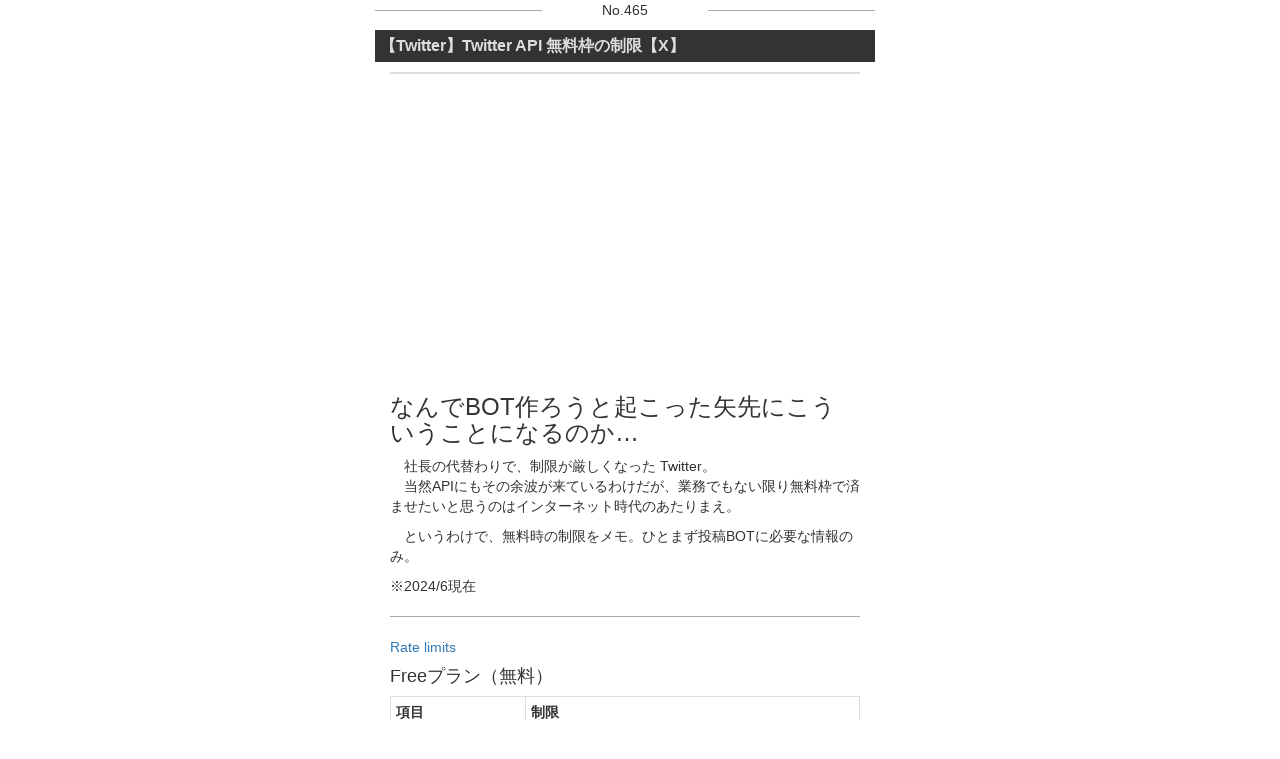

--- FILE ---
content_type: text/html;charset=UTF-8
request_url: https://mimirswell.ggnet.co.jp/blog-465
body_size: 10564
content:
<!DOCTYPE html>
<html lang="ja">
<head>
  <meta charset="utf-8">
  <meta http-equiv="X-UA-Compatible" content="IE=edge"">
  <meta name="viewport" content="width=device-width, initial-scale=1">
  <title>【Twitter】Twitter API 無料枠の制限【X】 | ミーミルの泥泉</title>
  <!-- Bootstrap -->
  <link href="/assets/css/bootstrap.min.css" rel="stylesheet">
  <link href="/assets/css/bootstrap-theme.min.css" rel="stylesheet">
  <!-- HTML5 shim and Respond.js for IE8 support of HTML5 elements and media queries -->
  <!--[if lt IE 9]>
    <script src="https://oss.maxcdn.com/html5shiv/3.7.2/html5shiv.min.js"></script>
    <script src="https://oss.maxcdn.com/respond/1.4.2/respond.min.js"></script>
  <![endif]-->
  <link href="/assets/css/main.css" rel="stylesheet">
      <link rel="shortcut icon" href="/favicon.ico">
<script async src="https://pagead2.googlesyndication.com/pagead/js/adsbygoogle.js?client=ca-pub-3311245691389222"
     crossorigin="anonymous"></script>
</head>

<body>


<!--
<div class="container">
  <div class="row">
    <div class="col-xs-12">
      &nbsp;
    </div>
  </div>
</div>
-->


<div class="container" id="maincontainer">
  <div class="row">
    <div class="col-md-3 col-sm-1 hidden-xs" id="subwindow_b2_l">
    </div>
    <div class="col-md-6 col-sm-10" id="mainwindow_b2" style="width: 500px;">

      <div class="row">
        <div class="col-xs-4 nopadding">
          <hr class="hrline">
        </div>
        <div class="col-xs-4">
          <p class="text-center">
            No.465          </p>
        </div>
        <div class="col-xs-4 nopadding">
          <hr class="hrline">
        </div>
      </div>

      
      <div class="row">
        <div class="col-xs-12 nopadding">
                    <p class="bg-black blog-title">
            【Twitter】Twitter API 無料枠の制限【X】          </p>
          
        </div>
      </div>
<!--
      <div class="row">
        <div class="col-xs-12 nopadding">
                  </div>
      </div>
-->
      <div class="row">
        <div class="col-xs-12">
          <p class="text-left blog-text">
            <h3>なんでBOT作ろうと起こった矢先にこういうことになるのか…</h3>

<p>　社長の代替わりで、制限が厳しくなった Twitter。<br />
　当然APIにもその余波が来ているわけだが、業務でもない限り無料枠で済ませたいと思うのはインターネット時代のあたりまえ。</p>

<p>　というわけで、無料時の制限をメモ。ひとまず投稿BOTに必要な情報のみ。</p>

<p>※2024/6現在</p>

<hr />

<p><a href="https://developer.x.com/en/docs/twitter-api/rate-limits">Rate limits</a></p>

<h4>Freeプラン（無料）</h4>

<table>
<thead>
<tr>
  <th>項目</th>
  <th>制限</th>
</tr>
</thead>
<tbody>
<tr>
  <td>アプリ数</td>
  <td>1アカウントあたり1アプリ</td>
</tr>
<tr>
  <td>投稿可能数</td>
  <td>50投稿 / 日（1,500投稿 / 月）</td>
</tr>
</tbody>
</table>

<h4>Basicプラン（$100 / 月）</h4>

<table>
<thead>
<tr>
  <th>項目</th>
  <th>制限</th>
</tr>
</thead>
<tbody>
<tr>
  <td>アプリ数</td>
  <td>1アカウントあたり2アプリ</td>
</tr>
<tr>
  <td>投稿可能数</td>
  <td>100投稿 / 日（3,000投稿 / 月）</td>
</tr>
</tbody>
</table>

<h4>Proプラン（$5000 / 月）</h4>

<table>
<thead>
<tr>
  <th>項目</th>
  <th>制限</th>
</tr>
</thead>
<tbody>
<tr>
  <td>アプリ数</td>
  <td>1アカウントあたり3アプリ</td>
</tr>
<tr>
  <td>投稿可能数</td>
  <td>100投稿 / 15分（288,000投稿 / 月）</td>
</tr>
</tbody>
</table>

<p>※BasicとProはアプリ単位の投稿制限があるが割愛</p>
          </p>
        </div>
      </div>

            <div class="row">
        <div class="col-xs-12 nopadding">
          <p class="text-center">
            <hr class="hrline">
          </p>
        </div>
      </div>

      <div class="row">
        <div class="col-xs-12 nopadding">
          <p class="text-left">
            <h4>関連情報</h4>
              <a href="/blog-98">【VirtualBox】Could not resolve hostname xxx.xxx</a><br>
              <a href="/blog-249">【雑学】謎のビジネス用語「To Be XXX」</a><br>
              <a href="/blog-495">【Linux】ファイルディスクリプタ【出力】</a><br>
              <a href="/blog-20">【仮想環境】VirtualboxとVagrantの仮想マシンをコピー</a><br>
              <a href="/blog-314">【Vagrant】【VirtualBox】ディレクトリの移動</a><br>
          </p>
        </div>
      </div>

      <div class="row">
        <div class="col-xs-12 nopadding">
          <p class="text-center">
            <hr class="hrline">
          </p>
        </div>
      </div>
<!--
      <div class="row">
        <div class="col-xs-12 nopadding">
                  </div>
      </div>
-->
      <div class="row">
        <div class="col-xs-12 nopadding">
          <p class="text-center">
            <nav>
              <ul class="pager">
                                <li><a href="/blog-464">前へ</a></li>
                                <li><a href="/blogs">一覧</a></li>
                                <li><a href="/blog-466">次へ</a></li>
                              </ul>
            </nav>
          </p>
        </div>
      </div>

      
      
    </div>

    <div class="col-md-3 col-sm-1 hidden-xs" id="subwindow_b2_r">
    </div>

  </div>
</div>


<div class="modal" id="modallogin" tabindex="-1" role="dialog" aria-labelledby="modalloginLabel" aria-hidden="true" data-show="true" data-keyboard="false" data-backdrop="static">
  <div class="modal-dialog">
    <div class="modal-content">
      <!--
      <div class="modal-header">
        <button type="button" class="close" data-dismiss="modal">
          <span aria-hidden="true">&times;</span><span class="sr-only">閉じる</span>
        </button>
        <h4 class="modal-title">ログイン</h4>
      </div>
      -->
      <form id="login" action="login.php" method="POST">
        <input type="hidden" name="dt" value="1770062627">
        <input type="hidden" name="ck" value="70eb95996739a8e2fad54ce4feab006a">
        <div class="modal-body">
          <div class="form-group">
            <label for="password1" class="control-label">パスワード</label>
            <input type="text" class="form-control" id="password1" name="password" placeholder="パスワード" onKeyDown="return keyCheck(event.keyCode);" required>
          </div>
        </div>
        <div class="modal-footer">
          <button type="button" class="btn btn-default" data-dismiss="modal">中止</button>
          <button type="submit" class="btn btn-primary" onClick="return checkFormSubmit('login');">ログイン</button>
        </div>
      </form>
    </div>
  </div>
</div>



  <!-- jQuery & Bootstrap -->
  <script src="/assets/js/jquery-1.11.3.min.js"></script>
  <script src="/assets/js/bootstrap.min.js"></script>
      <script type="text/javascript">
    $(document).ready(function() {
      reseizeMain();
    });
    $(window).resize(function(){
      reseizeMain();
    });
    function reseizeMain() {
      var w = $(window).width();
      var mw = $("#maincontainer").width();
      //var mx = 600;
      var mx = 500;
      //var sm = 991; // tablet
      var sm = 767; // smartphone
      var side;
	  var size;

	  if(window.matchMedia('(min-width:992px)').matches){
	    size = "pc";
	  } else {
	    size = "pd";
	  }

      //if (w <= sm) {
      if (size != "pc") {
		if ($("#mainwindow_h").length) {
	        $("#mainwindow_h").css('width', '');
	        $("#subwindow_h_l").css('width', '');
	        $("#subwindow_h_r").css('width', '');
		}
        $("#mainwindow_b1").css('width', '');
        $("#subwindow_b1_l").css('width', '');
        $("#subwindow_b1_r").css('width', '');
        $("#mainwindow_b2").css('width', '');
        $("#subwindow_b2_l").css('width', '');
        $("#subwindow_b2_r").css('width', '');
      } else {
        side = (mw - mx) / 2;
		if ($("#mainwindow_h").length) {
	        $("#mainwindow_h").css('width', mx + 'px');
	        $("#subwindow_h_l").css('width', side + 'px');
	        $("#subwindow_h_r").css('width', side + 'px');
		}
        $("#mainwindow_b1").css('width', mx + 'px');
        $("#subwindow_b1_l").css('width', side + 'px');
        $("#subwindow_b1_r").css('width', side + 'px');
        $("#mainwindow_b2").css('width', mx + 'px');
        $("#subwindow_b2_l").css('width', side + 'px');
        $("#subwindow_b2_r").css('width', side + 'px');
      }
    }
  </script>
    <script type="text/javascript">
    function checkFormSubmit(form) {
      var formMail = document.getElementById(form);

      if (formMail.checkValidity()) {
        if( !confirm('この内容を送信してよろしいですか？') ) {
          return false;
        }
        $("#" + form).submit();
        return true;
      }
    }
  </script>
    <script type="text/javascript">
    $(document).ready(function() {
      $("#setupsubmit").attr("disabled", "disabled");
    });
    function keyCheck(code){
      if((code >= 48 && code <= 57) || (code >= 96 && code <= 105) || (code >= 37 && code <= 40) || code == 8 || code == 46) {
        return true;
      } else {
        return false;
      }
    }
  </script>
  <script type="text/javascript">
    function checkPassword() {
      var len = $("#password").val();
      if (len.length != 4) {
        $("#setupsubmit").attr("disabled", "disabled");
        $("#setupsubmit2").attr("disabled", "disabled");
      } else {
        $("#setupsubmit").removeAttr("disabled");
        $("#setupsubmit2").removeAttr("disabled");
      }
    }
  </script>
  <script>
  (function(i,s,o,g,r,a,m){i['GoogleAnalyticsObject']=r;i[r]=i[r]||function(){
  (i[r].q=i[r].q||[]).push(arguments)},i[r].l=1*new Date();a=s.createElement(o),
  m=s.getElementsByTagName(o)[0];a.async=1;a.src=g;m.parentNode.insertBefore(a,m)
  })(window,document,'script','//www.google-analytics.com/analytics.js','ga');

  ga('create', 'UA-74122907-1', 'auto');
  ga('send', 'pageview');

</script>
  <script type="text/javascript">
    $(document).ready(function() {
      $('table, .blog-text').each(function(i, e) {
        $(e).addClass('table table-bordered table-striped table-condensed');
      });
    });
  </script>
</body>
</html>


--- FILE ---
content_type: text/html; charset=utf-8
request_url: https://www.google.com/recaptcha/api2/aframe
body_size: 267
content:
<!DOCTYPE HTML><html><head><meta http-equiv="content-type" content="text/html; charset=UTF-8"></head><body><script nonce="YhOwHlvpluR8dhV7VBolZQ">/** Anti-fraud and anti-abuse applications only. See google.com/recaptcha */ try{var clients={'sodar':'https://pagead2.googlesyndication.com/pagead/sodar?'};window.addEventListener("message",function(a){try{if(a.source===window.parent){var b=JSON.parse(a.data);var c=clients[b['id']];if(c){var d=document.createElement('img');d.src=c+b['params']+'&rc='+(localStorage.getItem("rc::a")?sessionStorage.getItem("rc::b"):"");window.document.body.appendChild(d);sessionStorage.setItem("rc::e",parseInt(sessionStorage.getItem("rc::e")||0)+1);localStorage.setItem("rc::h",'1770062629162');}}}catch(b){}});window.parent.postMessage("_grecaptcha_ready", "*");}catch(b){}</script></body></html>

--- FILE ---
content_type: text/css
request_url: https://mimirswell.ggnet.co.jp/assets/css/main.css
body_size: 502
content:
.navbar-inverse .navbar-brand {
    color: #ddd;
}
.navbar-inverse .navbar-nav>li>a {
    color: #ddd;
}
.navbar-inverse .navbar-nav>li>a:hover {
    color: #fff;
}

.hrline {
  margin-top: 10px;
  margin-bottom: 10px;
  border: 0;
  border-top: 1px solid #aaa;
}

hr {
  border-top:1px solid #aaa;
}

.nopadding {
  padding: 0px;
}

.bg-black {
  font-weight: bold;
  padding: 5px;
  color: #ddd;
  background-color: #333;
}

.blog-title {
  font-size: initial;
}
.blog-text {
  font-size: initial;
}


--- FILE ---
content_type: text/plain
request_url: https://www.google-analytics.com/j/collect?v=1&_v=j102&a=2004218702&t=pageview&_s=1&dl=https%3A%2F%2Fmimirswell.ggnet.co.jp%2Fblog-465&ul=en-us%40posix&dt=%E3%80%90Twitter%E3%80%91Twitter%20API%20%E7%84%A1%E6%96%99%E6%9E%A0%E3%81%AE%E5%88%B6%E9%99%90%E3%80%90X%E3%80%91%20%7C%20%E3%83%9F%E3%83%BC%E3%83%9F%E3%83%AB%E3%81%AE%E6%B3%A5%E6%B3%89&sr=1280x720&vp=1280x720&_u=IEBAAEABAAAAACAAI~&jid=1124794790&gjid=750076977&cid=1072213630.1770062629&tid=UA-74122907-1&_gid=1863481750.1770062629&_r=1&_slc=1&z=1461303700
body_size: -452
content:
2,cG-5T3RRQFKZR